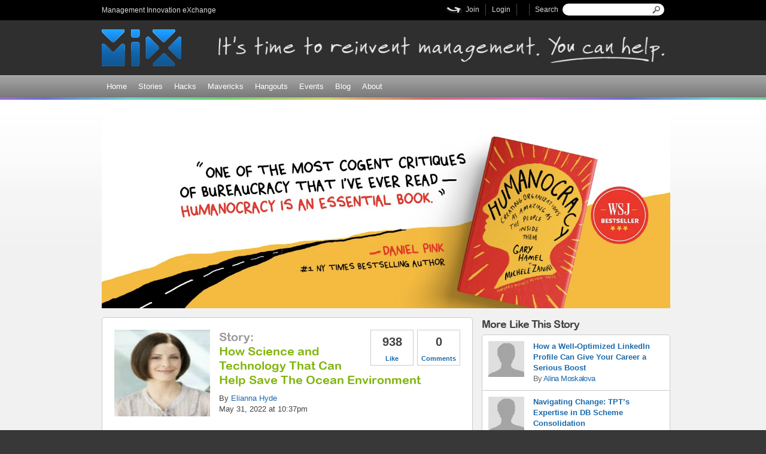

--- FILE ---
content_type: text/html; charset=utf-8
request_url: https://www.managementexchange.com/story/how-science-and-technology-can-help-save-ocean-environment
body_size: 59810
content:
<!DOCTYPE html>
<html lang="en" dir="ltr">
<head>
  <meta http-equiv="Content-Type" content="text/html; charset=utf-8" />
<meta name="keywords" content="management innovation, MIX, Gary Hamel, moonshot, leadership, management exchange, management 2.0, management practices, 21st century organizations, management moonshots, future of management, future of work" />
<meta name="generator" content="Drupal" />
<link rel="canonical" href="https://www.managementexchange.com/story/how-science-and-technology-can-help-save-ocean-environment" />
<link rel="shortlink" href="https://www.managementexchange.com/node/32606" />
  <title>How Science and Technology That Can Help Save The Ocean Environment | Management Innovation eXchange</title>  
  <style type="text/css" media="all">
@import url("https://www.managementexchange.com/modules/system/system.base.css?t073hy");
@import url("https://www.managementexchange.com/modules/system/system.menus.css?t073hy");
@import url("https://www.managementexchange.com/modules/system/system.messages.css?t073hy");
@import url("https://www.managementexchange.com/modules/system/system.theme.css?t073hy");
</style>
<style type="text/css" media="all">
@import url("https://www.managementexchange.com/sites/all/modules/contrib/views_slideshow/views_slideshow.css?t073hy");
</style>
<style type="text/css" media="all">
@import url("https://www.managementexchange.com/sites/all/modules/contrib/comment_notify/comment_notify.css?t073hy");
@import url("https://www.managementexchange.com/modules/comment/comment.css?t073hy");
@import url("https://www.managementexchange.com/sites/all/modules/contrib/date/date_api/date.css?t073hy");
@import url("https://www.managementexchange.com/sites/all/modules/contrib/date/date_popup/themes/datepicker.1.7.css?t073hy");
@import url("https://www.managementexchange.com/modules/field/theme/field.css?t073hy");
@import url("https://www.managementexchange.com/sites/all/modules/contrib/logintoboggan/logintoboggan.css?t073hy");
@import url("https://www.managementexchange.com/modules/node/node.css?t073hy");
@import url("https://www.managementexchange.com/modules/search/search.css?t073hy");
@import url("https://www.managementexchange.com/modules/user/user.css?t073hy");
@import url("https://www.managementexchange.com/sites/all/modules/contrib/views/css/views.css?t073hy");
@import url("https://www.managementexchange.com/sites/all/modules/contrib/ckeditor/css/ckeditor.css?t073hy");
@import url("https://www.managementexchange.com/sites/all/modules/contrib/media/modules/media_wysiwyg/css/media_wysiwyg.base.css?t073hy");
</style>
<style type="text/css" media="all">
@import url("https://www.managementexchange.com/sites/all/modules/contrib/colorbox/styles/default/colorbox_style.css?t073hy");
@import url("https://www.managementexchange.com/sites/all/modules/custom/comment_likes/styles/comment_likes.css?t073hy");
@import url("https://www.managementexchange.com/sites/all/modules/contrib/ctools/css/ctools.css?t073hy");
@import url("https://www.managementexchange.com/sites/all/modules/contrib/fbconnect/fbconnect.css?t073hy");
@import url("https://www.managementexchange.com/sites/all/modules/custom/likes/includes/likes.css?t073hy");
@import url("https://www.managementexchange.com/sites/all/modules/contrib/ds/layouts/ds_2col/ds_2col.css?t073hy");
@import url("https://www.managementexchange.com/sites/all/modules/contrib/views_slideshow/contrib/views_slideshow_cycle/views_slideshow_cycle.css?t073hy");
@import url("https://www.managementexchange.com/sites/all/modules/contrib/ds/layouts/ds_2col_stacked/ds_2col_stacked.css?t073hy");
</style>
<style type="text/css" media="all">
@import url("https://www.managementexchange.com/sites/all/themes/contrib/omega/alpha/css/alpha-reset.css?t073hy");
@import url("https://www.managementexchange.com/sites/all/themes/contrib/omega/alpha/css/alpha-mobile.css?t073hy");
@import url("https://www.managementexchange.com/sites/all/themes/contrib/omega/alpha/css/alpha-alpha.css?t073hy");
@import url("https://www.managementexchange.com/sites/all/themes/contrib/omega/omega/css/omega-text.css?t073hy");
@import url("https://www.managementexchange.com/sites/all/themes/contrib/omega/omega/css/omega-branding.css?t073hy");
@import url("https://www.managementexchange.com/sites/all/themes/contrib/omega/omega/css/omega-menu.css?t073hy");
@import url("https://www.managementexchange.com/sites/all/themes/contrib/omega/omega/css/omega-forms.css?t073hy");
@import url("https://www.managementexchange.com/sites/all/themes/contrib/omega/omega/css/omega-visuals.css?t073hy");
@import url("https://www.managementexchange.com/sites/all/themes/custom/mix_main/css/css/fonts.css?t073hy");
@import url("https://www.managementexchange.com/sites/all/themes/custom/mix_main/css/css/copy.css?t073hy");
@import url("https://www.managementexchange.com/sites/all/themes/custom/mix_main/css/css/global.css?t073hy");
@import url("https://www.managementexchange.com/sites/all/themes/custom/mix_main/css/css/front.css?t073hy");
@import url("https://www.managementexchange.com/sites/all/themes/custom/mix_main/css/css/sbh.css?t073hy");
@import url("https://www.managementexchange.com/sites/all/themes/custom/mix_main/css/css/pages.css?t073hy");
@import url("https://www.managementexchange.com/sites/all/themes/custom/mix_main/css/css/blocks.css?t073hy");
@import url("https://www.managementexchange.com/sites/all/themes/custom/mix_main/css/css/pulse.css?t073hy");
@import url("https://www.managementexchange.com/sites/all/themes/custom/mix_main/css/css/tags.css?t073hy");
@import url("https://www.managementexchange.com/sites/all/themes/custom/mix_main/css/css/comments.css?t073hy");
@import url("https://www.managementexchange.com/sites/all/themes/custom/mix_main/css/css/forms.css?t073hy");
</style>
<link type="text/css" rel="stylesheet" href="https://www.managementexchange.com/sites/default/files/css_injector/css_injector_11.css?t073hy" media="all" />
<style type="text/css" media="all">
@import url("https://www.managementexchange.com/sites/all/themes/contrib/omega/alpha/css/grid/alpha_default/normal/alpha-default-normal-12.css?t073hy");
@import url("https://www.managementexchange.com/sites/all/themes/contrib/omega/alpha/css/grid/alpha_default/normal/alpha-default-normal-24.css?t073hy");
</style>
  <script type="text/javascript" src="https://www.managementexchange.com/sites/all/modules/contrib/jquery_update/replace/jquery/1.7/jquery.min.js?v=1.7.2"></script>
<script type="text/javascript" src="https://www.managementexchange.com/misc/jquery-extend-3.4.0.js?v=1.7.2"></script>
<script type="text/javascript" src="https://www.managementexchange.com/misc/jquery-html-prefilter-3.5.0-backport.js?v=1.7.2"></script>
<script type="text/javascript" src="https://www.managementexchange.com/misc/jquery.once.js?v=1.2"></script>
<script type="text/javascript" src="https://www.managementexchange.com/misc/drupal.js?t073hy"></script>
<script type="text/javascript" src="https://www.managementexchange.com/sites/all/modules/contrib/views_slideshow/js/views_slideshow.js?v=1.0"></script>
<script type="text/javascript" src="https://www.managementexchange.com/sites/all/modules/contrib/comment_notify/comment_notify.js?t073hy"></script>
<script type="text/javascript" src="https://www.managementexchange.com/sites/all/libraries/colorbox/jquery.colorbox-min.js?t073hy"></script>
<script type="text/javascript" src="https://www.managementexchange.com/sites/all/modules/contrib/colorbox/js/colorbox.js?t073hy"></script>
<script type="text/javascript" src="https://www.managementexchange.com/sites/all/modules/contrib/colorbox/styles/default/colorbox_style.js?t073hy"></script>
<script type="text/javascript" src="https://www.managementexchange.com/sites/all/modules/custom/comment_likes/scripts/comment_likes.js?t073hy"></script>
<script type="text/javascript" src="https://www.managementexchange.com/sites/all/modules/contrib/fbconnect/fbconnect.js?t073hy"></script>
<script type="text/javascript" src="https://www.managementexchange.com/sites/all/modules/custom/mix_tweet_count/js/tweet.count.js?t073hy"></script>
<script type="text/javascript" src="https://www.managementexchange.com/sites/all/modules/custom/mix_mod/js/tips.js?t073hy"></script>
<script type="text/javascript" src="https://www.managementexchange.com/sites/all/modules/custom/mix_mod/js/usernames.js?t073hy"></script>
<script type="text/javascript" src="https://www.managementexchange.com/sites/all/modules/custom/mix_mod/js/tags.js?t073hy"></script>
<script type="text/javascript" src="https://www.managementexchange.com/sites/all/modules/custom/likes/includes/likes.js?t073hy"></script>
<script type="text/javascript" src="https://www.managementexchange.com/sites/all/libraries/jquery.cycle/jquery.cycle.all.js?t073hy"></script>
<script type="text/javascript" src="https://www.managementexchange.com/sites/all/modules/contrib/views_slideshow/contrib/views_slideshow_cycle/js/views_slideshow_cycle.js?t073hy"></script>
<script type="text/javascript" src="https://www.managementexchange.com/sites/all/modules/contrib/google_analytics/googleanalytics.js?t073hy"></script>
<script type="text/javascript">
<!--//--><![CDATA[//><!--
(function(i,s,o,g,r,a,m){i["GoogleAnalyticsObject"]=r;i[r]=i[r]||function(){(i[r].q=i[r].q||[]).push(arguments)},i[r].l=1*new Date();a=s.createElement(o),m=s.getElementsByTagName(o)[0];a.async=1;a.src=g;m.parentNode.insertBefore(a,m)})(window,document,"script","https://www.managementexchange.com/sites/default/files/googleanalytics/analytics.js?t073hy","ga");ga("create", "UA-15790318-1", {"cookieDomain":"auto","allowLinker":true});ga("require", "linker");ga("linker:autoLink", ["www.managementexchange.com","www.mixhackathon.org","www.mixprize.org","www.mixmashup.org"]);ga("send", "pageview");
//--><!]]>
</script>
<script type="text/javascript" src="/sites/all/libraries/jquery.form/jquery.form.js?1769022868"></script>
<script type="text/javascript" src="/sites/all/libraries/jquery.scrollto/jquery.scrollto.js?1769022868"></script>
<script type="text/javascript" src="/sites/all/libraries/jquery.scrolltofixed/jquery.scrolltofixed.js?1769022868"></script>
<script type="text/javascript" src="/sites/all/libraries/jquery.tinycarousel/jquery.tinycarousel.min.js?1769022868"></script>
<script type="text/javascript" src="/sites/all/libraries/jquery.qtip/jquery.qtip.js?1769022868"></script>
<script type="text/javascript" src="/sites/all/libraries/jquery.purl/jquery.purl.js?1769022868"></script>
<script type="text/javascript" src="/sites/all/libraries/swfobject/swfobject.js?1769022868"></script>
<script type="text/javascript" src="/sites/all/libraries/jquery.countdown/jquery.countdown.js?1769022868"></script>
<script type="text/javascript" src="//s7.addthis.com/js/300/addthis_widget.js#pubid=ra-56e99c5923b4753f"></script>
<script type="text/javascript" src="https://www.managementexchange.com/sites/all/themes/custom/mix_main/js/global.js?t073hy"></script>
<script type="text/javascript" src="https://www.managementexchange.com/sites/all/themes/custom/mix_main/js/sbh_forms.js?t073hy"></script>
<script type="text/javascript" src="https://www.managementexchange.com/sites/all/modules/custom/mix_hackathon_mod/js/hackathon.js?t073hy"></script>
<script type="text/javascript">
<!--//--><![CDATA[//><!--
var switchTo5x=false;
//--><!]]>
</script>
<script type="text/javascript" src="http://w.sharethis.com/button/buttons.js"></script>
<script type="text/javascript">
<!--//--><![CDATA[//><!--
stLight.options({publisher: "ur-1bd97432-537e-d48a-de32-c5e91a3eba15", doNotHash: true, doNotCopy: true, hashAddressBar: false});
//--><!]]>
</script>
<script type="text/javascript">
<!--//--><![CDATA[//><!--
jQuery.extend(Drupal.settings, {"basePath":"\/","pathPrefix":"","ajaxPageState":{"theme":"mix_main","theme_token":"8F_Z46gqF0-jA29IprzeD174bAxMRFUe6DVacjm1_H8","js":{"sites\/all\/modules\/contrib\/jquery_update\/replace\/jquery\/1.7\/jquery.min.js":1,"misc\/jquery-extend-3.4.0.js":1,"misc\/jquery-html-prefilter-3.5.0-backport.js":1,"misc\/jquery.once.js":1,"misc\/drupal.js":1,"sites\/all\/modules\/contrib\/views_slideshow\/js\/views_slideshow.js":1,"sites\/all\/modules\/contrib\/comment_notify\/comment_notify.js":1,"sites\/all\/libraries\/colorbox\/jquery.colorbox-min.js":1,"sites\/all\/modules\/contrib\/colorbox\/js\/colorbox.js":1,"sites\/all\/modules\/contrib\/colorbox\/styles\/default\/colorbox_style.js":1,"sites\/all\/modules\/custom\/comment_likes\/scripts\/comment_likes.js":1,"sites\/all\/modules\/contrib\/fbconnect\/fbconnect.js":1,"sites\/all\/modules\/custom\/mix_tweet_count\/js\/tweet.count.js":1,"sites\/all\/modules\/custom\/mix_mod\/js\/tips.js":1,"sites\/all\/modules\/custom\/mix_mod\/js\/usernames.js":1,"sites\/all\/modules\/custom\/mix_mod\/js\/tags.js":1,"sites\/all\/modules\/custom\/likes\/includes\/likes.js":1,"sites\/all\/libraries\/jquery.cycle\/jquery.cycle.all.js":1,"sites\/all\/modules\/contrib\/views_slideshow\/contrib\/views_slideshow_cycle\/js\/views_slideshow_cycle.js":1,"sites\/all\/modules\/contrib\/google_analytics\/googleanalytics.js":1,"0":1,"\/sites\/all\/libraries\/jquery.form\/jquery.form.js":1,"\/sites\/all\/libraries\/jquery.scrollto\/jquery.scrollto.js":1,"\/sites\/all\/libraries\/jquery.scrolltofixed\/jquery.scrolltofixed.js":1,"\/sites\/all\/libraries\/jquery.tinycarousel\/jquery.tinycarousel.min.js":1,"\/sites\/all\/libraries\/jquery.qtip\/jquery.qtip.js":1,"\/sites\/all\/libraries\/jquery.purl\/jquery.purl.js":1,"\/sites\/all\/libraries\/swfobject\/swfobject.js":1,"\/sites\/all\/libraries\/jquery.countdown\/jquery.countdown.js":1,"\/\/s7.addthis.com\/js\/300\/addthis_widget.js#pubid=ra-56e99c5923b4753f":1,"sites\/all\/themes\/custom\/mix_main\/js\/global.js":1,"sites\/all\/themes\/custom\/mix_main\/js\/sbh_forms.js":1,"sites\/all\/modules\/custom\/mix_hackathon_mod\/js\/hackathon.js":1,"1":1,"http:\/\/w.sharethis.com\/button\/buttons.js":1,"2":1},"css":{"modules\/system\/system.base.css":1,"modules\/system\/system.menus.css":1,"modules\/system\/system.messages.css":1,"modules\/system\/system.theme.css":1,"sites\/all\/modules\/contrib\/views_slideshow\/views_slideshow.css":1,"sites\/all\/modules\/contrib\/comment_notify\/comment_notify.css":1,"modules\/comment\/comment.css":1,"sites\/all\/modules\/contrib\/date\/date_api\/date.css":1,"sites\/all\/modules\/contrib\/date\/date_popup\/themes\/datepicker.1.7.css":1,"modules\/field\/theme\/field.css":1,"sites\/all\/modules\/contrib\/logintoboggan\/logintoboggan.css":1,"modules\/node\/node.css":1,"modules\/search\/search.css":1,"modules\/user\/user.css":1,"sites\/all\/modules\/contrib\/views\/css\/views.css":1,"sites\/all\/modules\/contrib\/ckeditor\/css\/ckeditor.css":1,"sites\/all\/modules\/contrib\/media\/modules\/media_wysiwyg\/css\/media_wysiwyg.base.css":1,"sites\/all\/modules\/contrib\/colorbox\/styles\/default\/colorbox_style.css":1,"sites\/all\/modules\/custom\/comment_likes\/styles\/comment_likes.css":1,"sites\/all\/modules\/contrib\/ctools\/css\/ctools.css":1,"sites\/all\/modules\/contrib\/fbconnect\/fbconnect.css":1,"sites\/all\/modules\/custom\/likes\/includes\/likes.css":1,"sites\/all\/modules\/contrib\/ds\/layouts\/ds_2col\/ds_2col.css":1,"sites\/all\/modules\/contrib\/views_slideshow\/contrib\/views_slideshow_cycle\/views_slideshow_cycle.css":1,"sites\/all\/modules\/contrib\/ds\/layouts\/ds_2col_stacked\/ds_2col_stacked.css":1,"sites\/all\/themes\/contrib\/omega\/alpha\/css\/alpha-reset.css":1,"sites\/all\/themes\/contrib\/omega\/alpha\/css\/alpha-mobile.css":1,"sites\/all\/themes\/contrib\/omega\/alpha\/css\/alpha-alpha.css":1,"sites\/all\/themes\/contrib\/omega\/omega\/css\/omega-text.css":1,"sites\/all\/themes\/contrib\/omega\/omega\/css\/omega-branding.css":1,"sites\/all\/themes\/contrib\/omega\/omega\/css\/omega-menu.css":1,"sites\/all\/themes\/contrib\/omega\/omega\/css\/omega-forms.css":1,"sites\/all\/themes\/contrib\/omega\/omega\/css\/omega-visuals.css":1,"sites\/all\/themes\/custom\/mix_main\/css\/css\/fonts.css":1,"sites\/all\/themes\/custom\/mix_main\/css\/css\/copy.css":1,"sites\/all\/themes\/custom\/mix_main\/css\/css\/global.css":1,"sites\/all\/themes\/custom\/mix_main\/css\/css\/front.css":1,"sites\/all\/themes\/custom\/mix_main\/css\/css\/sbh.css":1,"sites\/all\/themes\/custom\/mix_main\/css\/css\/pages.css":1,"sites\/all\/themes\/custom\/mix_main\/css\/css\/blocks.css":1,"sites\/all\/themes\/custom\/mix_main\/css\/css\/pulse.css":1,"sites\/all\/themes\/custom\/mix_main\/css\/css\/tags.css":1,"sites\/all\/themes\/custom\/mix_main\/css\/css\/comments.css":1,"sites\/all\/themes\/custom\/mix_main\/css\/css\/forms.css":1,"public:\/\/css_injector\/css_injector_11.css":1,"sites\/all\/themes\/contrib\/omega\/alpha\/css\/grid\/alpha_default\/normal\/alpha-default-normal-12.css":1,"sites\/all\/themes\/contrib\/omega\/alpha\/css\/grid\/alpha_default\/normal\/alpha-default-normal-24.css":1}},"colorbox":{"opacity":"0.85","current":"{current} of {total}","previous":"\u00ab Prev","next":"Next \u00bb","close":"Close","maxWidth":"98%","maxHeight":"98%","fixed":true,"mobiledetect":true,"mobiledevicewidth":"480px"},"fbconnect":{"user_pictures":"disallow","language_code":"en_US","app_id":"146818372150585","debug":0,"connect_js":"document.location.protocol + \u0027\/\/connect.facebook.net\/en_US\/all.js\u0027","loginout_mode":"manual","invite_name":"Management Innovation eXchange","fast_reg_mode":0,"fast_reg_autoname":0,"fbuid":0,"user":{"uid":0,"fbuid":null}},"likes":{"like_label":"Like","liked_label":"Liked","unlike_label":"Unlike"},"viewsSlideshow":{"pulse-block_2_1":{"methods":{"goToSlide":["viewsSlideshowPager","viewsSlideshowSlideCounter","viewsSlideshowCycle"],"nextSlide":["viewsSlideshowPager","viewsSlideshowSlideCounter","viewsSlideshowCycle"],"pause":["viewsSlideshowControls","viewsSlideshowCycle"],"play":["viewsSlideshowControls","viewsSlideshowCycle"],"previousSlide":["viewsSlideshowPager","viewsSlideshowSlideCounter","viewsSlideshowCycle"],"transitionBegin":["viewsSlideshowPager","viewsSlideshowSlideCounter"],"transitionEnd":[]},"paused":0}},"viewsSlideshowPager":{"pulse-block_2_1":{"bottom":{"type":"viewsSlideshowPagerFields","master_pager":"0"}}},"viewsSlideshowPagerFields":{"pulse-block_2_1":{"bottom":{"activatePauseOnHover":0}}},"viewsSlideshowCycle":{"#views_slideshow_cycle_main_pulse-block_2_1":{"num_divs":7,"id_prefix":"#views_slideshow_cycle_main_","div_prefix":"#views_slideshow_cycle_div_","vss_id":"pulse-block_2_1","effect":"fade","transition_advanced":1,"timeout":10000,"speed":600,"delay":0,"sync":1,"random":0,"pause":1,"pause_on_click":0,"play_on_hover":0,"action_advanced":0,"start_paused":0,"remember_slide":0,"remember_slide_days":1,"pause_in_middle":0,"pause_when_hidden":0,"pause_when_hidden_type":"full","amount_allowed_visible":"","nowrap":0,"pause_after_slideshow":0,"fixed_height":1,"items_per_slide":1,"wait_for_image_load":1,"wait_for_image_load_timeout":3000,"cleartype":0,"cleartypenobg":0,"advanced_options":"{}"}},"googleanalytics":{"trackColorbox":1,"trackDomainMode":2,"trackCrossDomains":["www.managementexchange.com","www.mixhackathon.org","www.mixprize.org","www.mixmashup.org"]},"urlIsAjaxTrusted":{"\/story\/how-science-and-technology-can-help-save-ocean-environment":true}});
//--><!]]>
</script>
  <!--[if lt IE 9]><script src="http://html5shiv.googlecode.com/svn/trunk/html5.js"></script><![endif]-->
</head>
<body class="html not-front not-logged-in page-node page-node- page-node-32606 node-type-story context-story">
  <div id="skip-link">
    <a href="#main-content" class="element-invisible element-focusable">Skip to main content</a>
  </div>
  <div class="region region-page-top" id="region-page-top">
  <div class="region-inner region-page-top-inner">
      </div>
</div>  <div class="page clearfix" id="page">
      <header id="section-header" class="section section-header">
  <div id="zone-user-wrapper" class="zone-wrapper zone-user-wrapper clearfix">  
  <div id="zone-user" class="zone zone-user clearfix container-12">
    <div class="grid-4 region region-user-first" id="region-user-first">
  <div class="region-inner region-user-first-inner">
    <div class="block block-block block-1 block-block-1 odd block-without-title" id="block-block-1">
  <div class="block-inner clearfix">
                
    <div class="content clearfix">
      <a href="http://www.managementexchange.com">Management Innovation eXchange</a>    </div>
  </div>
</div>  </div>
</div><div class="grid-8 region region-user-second" id="region-user-second">
  <div class="region-inner region-user-second-inner">
    <div class="block block-search block-form block-search-form odd block-without-title" id="block-search-form">
  <div class="block-inner clearfix">
                
    <div class="content clearfix">
      <form action="/story/how-science-and-technology-can-help-save-ocean-environment" method="post" id="search-block-form" accept-charset="UTF-8"><div><div class="container-inline">
      <h2 class="element-invisible">Search form</h2>
    <div class="form-item form-type-textfield form-item-search-block-form">
  <label class="element-invisible" for="edit-search-block-form--2">Search </label>
 <input title="Enter the terms you wish to search for." type="text" id="edit-search-block-form--2" name="search_block_form" value="" size="15" maxlength="128" class="form-text" />
</div>
<div class="form-actions form-wrapper" id="edit-actions"><input type="submit" id="edit-submit" name="op" value="Search" class="form-submit" /></div><input type="hidden" name="form_build_id" value="form-9DzMweoPhxi3c1MGRy7h1LEKvM4p8J6AtHkAxhpJftw" />
<input type="hidden" name="form_id" value="search_block_form" />
</div>
</div></form>    </div>
  </div>
</div><div class="block block-block block-2 block-block-2 even block-without-title" id="block-block-2">
  <div class="block-inner clearfix">
                
    <div class="content clearfix">
      <div class="user-links">
    <span class="item facebook"><fb:login-button  size="small" background="dark" v="3" data-scope="email">Login to Facebook</fb:login-button></span>
    <span class="item login"><a href="/user">Login</a></span>
  <span class="item join first"><a href="/user/register">Join</a></span>
</div>    </div>
  </div>
</div>  </div>
</div>  </div>
</div><div id="zone-branding-wrapper" class="zone-wrapper zone-branding-wrapper clearfix">  
  <div id="zone-branding" class="zone zone-branding clearfix container-12">
    <div class="grid-12 region region-branding" id="region-branding">
  <div class="region-inner region-branding-inner">
        <div class="branding-data clearfix">
            <div class="logo-img">
        <a href="/" rel="home" title=""><img src="https://www.managementexchange.com/sites/default/files/mix.png" alt="" id="logo" /></a>      </div>
                </div>
        <div class="block block-block block-3 block-block-3 odd block-without-title" id="block-block-3">
  <div class="block-inner clearfix">
                
    <div class="content clearfix">
      <a href="/about-the-mix"><img src="/sites/all/themes/custom/mix_main/images/slogan.gif" width="745" height="45" alt="It's time to reinvent management. You can help." /></a>    </div>
  </div>
</div>  </div>
</div>  </div>
</div><div id="zone-header-wrapper" class="zone-wrapper zone-header-wrapper clearfix">  
  <div id="zone-header" class="zone zone-header clearfix container-12">
    <div class="grid-6 region region-header-first" id="region-header-first">
  <div class="region-inner region-header-first-inner">
    <div class="block block-menu-block block-1 block-menu-block-1 odd block-without-title" id="block-menu-block-1">
  <div class="block-inner clearfix">
                
    <div class="content clearfix">
      <div class="menu-block-wrapper menu-block-1 menu-name-main-menu parent-mlid-0 menu-level-1">
  <ul class="menu"><li class="first leaf menu-mlid-513"><a href="/" title="">Home</a></li>
<li class="leaf menu-mlid-514"><a href="/story">Stories</a></li>
<li class="leaf menu-mlid-515"><a href="/hack">Hacks</a></li>
<li class="leaf menu-mlid-853"><a href="/mavericks">Mavericks</a></li>
<li class="leaf menu-mlid-12406"><a href="/mavericks/hangouts" title="">Hangouts</a></li>
<li class="leaf menu-mlid-12401"><a href="http://mixmashup.org/" title="">Events</a></li>
<li class="leaf has-children menu-mlid-852"><a href="/blog">Blog</a></li>
<li class="last leaf menu-mlid-1026"><a href="/about-the-mix" title="">About</a></li>
</ul></div>
    </div>
  </div>
</div>  </div>
</div>  </div>
</div></header>    
      <section id="section-content" class="section section-content">
  <div id="zone-preface-wrapper" class="zone-wrapper zone-preface-wrapper clearfix">  
  <div id="zone-preface" class="zone zone-preface clearfix container-12">
    <div class="grid-12 region region-preface-first" id="region-preface-first">
  <div class="region-inner region-preface-first-inner">
    <div class="block block-block block-217 block-block-217 odd block-without-title" id="block-block-217">
  <div class="block-inner clearfix">
                
    <div class="content clearfix">
      <p style="margin-right: -10px; margin-bottom: 15px;"><a href="https://humanocracy.com"><img alt="Humanocracy" src="/sites/default/files/mix-humanocracy.png" style="height: auto; width: 100%;" /></a></p>
    </div>
  </div>
</div>  </div>
</div>  </div>
</div><div id="zone-content-wrapper" class="zone-wrapper zone-content-wrapper clearfix">  
  <div id="zone-content" class="zone zone-content clearfix container-24">    
        
        <div class="grid-16 region region-content" id="region-content">
  <div class="region-inner region-content-inner">
    <a id="main-content"></a>
                        <div class="block block-block no-gradient sharethis-vertical block-33 block-block-33 odd block-without-title" id="block-block-33">
  <div class="block-inner clearfix">
                
    <div class="content clearfix">
      <span class="st_twitter_vcount" displayText="Tweet"></span>
<span class="st_facebook_vcount" displayText="Facebook"></span>
<span class="st_linkedin_vcount" displayText="LinkedIn"></span>
<span class="st_googleplus_vcount" displayText="+1"></span>
<span class="st_email_vcount" displayText="Email"></span>    </div>
  </div>
</div><div class="block block-system block-main block-system-main even block-without-title" id="block-system-main">
  <div class="block-inner clearfix">
                
    <div class="content clearfix">
      <div class="ds-2col-stacked node node-story view-mode-full clearfix">

  
  <div class="group-header">
    <div class="field field-name-comment-count-box field-type-ds field-label-hidden">
    <div class="field-items">
          <div class="field-item even"><a href="https://www.managementexchange.com/story/how-science-and-technology-can-help-save-ocean-environment#comments">
  <span class="count-box">
    <span class="count">0</span><span class="label">Comments</span>
  </span>
</a></div>
      </div>
</div>
<div class="field field-name-like-count-link-box field-type-ds field-label-hidden">
    <div class="field-items">
          <div class="field-item even"><span class="likes-wrapper">
  <a href="/likes/like/node:32606" class="likes-button">
    <span class="count-box">
      <span class="count">938</span>
      <span class="label">Like</span>
    </span>
  </a>
</span>
</div>
      </div>
</div>
<div class="field field-name-user-picture-anonymize-big field-type-ds field-label-hidden">
    <div class="field-items">
          <div class="field-item even">  <div class="user-picture">
    <a href="/users/elianna-hyde" title="View user profile."><img src="https://www.managementexchange.com/sites/default/files/styles/thumbnail_large/public/user-pictures/picture-264292-1515063822.jpg?itok=n6Yd2mXT" width="160" height="145" alt="elianna-hyde&#039;s picture" title="elianna-hyde&#039;s picture" /></a>  </div>
</div>
      </div>
</div>
<div class="field field-name-title-w-type field-type-ds field-label-hidden">
    <div class="field-items">
          <div class="field-item even"><h1><a href="/story">Story</a>:<br /><span>How Science and Technology That Can Help Save The Ocean Environment</span></h1></div>
      </div>
</div>
<div class="field field-name-author-details-anonymize field-type-ds field-label-hidden">
    <div class="field-items">
          <div class="field-item even">By <span class="username-wrapper">  <span class="username-popup no-links" style="display: none;">    <span class="username"><a href="/users/elianna-hyde">Elianna Hyde </a></span>  </span><a href="/users/elianna-hyde">Elianna Hyde </a></span></div>
      </div>
</div>
<div class="field field-name-post-date field-type-ds field-label-hidden">
    <div class="field-items">
          <div class="field-item even">May 31, 2022 at 10:37pm</div>
      </div>
</div>
  </div>

  <div class="group-left">
      </div>

  <div class="group-right">
      </div>

  <div class="group-footer">
    <div class="field field-name-field-tags field-type-taxonomy-term-reference field-label-hidden">
    <div class="field-items">
          <div class="field-item even"><a href="/tags/sci-and-tech">sci and tech</a></div>
          <div class="field-item odd"><a href="/tags/oceans">Oceans</a></div>
      </div>
</div>
<div class="field field-name-field-sbh-summary field-type-text-long field-label-above">
      <div class="field-label">Summary&nbsp;</div>
    <div class="field-items">
          <div class="field-item even"><p>Reducing your carbon footprint is vital because it helps to lessen the effects of climate change, which benefits public health and animal and plant diversity. Furthermore, sci and tech benefit the global economy and contribute to more inventive, environmentally friendly solutions. A reduced carbon footprint can help you stay fit and healthy, with benefits including cleaner air and lower energy expenses.</p>
<p>Over 80% of the ocean floor remains impassible, despite the fact that comprehensive ocean maps will be critical for addressing the issues of overfishing, habitat degradation, pollution, and biodiversity loss. It's easy to say the already conventional, “<a href="https://www.milkywire.com/categories/save-our-oceans"><u>save our oceans</u></a>,” but a data-driven map drives individuals to see why the ocean needs rescuing, where to begin, and what needs to be done.</p>
<h2>How might science aid in the preservation of our oceans?</h2>
<p>The UNESCO Intergovernmental Oceanographic Commission will launch the Decade of Ocean Research for Sustainable Development in 2021, calling to save marine habitats. The oceans span 70% of the Earth's surface and are our lifeblood. We are not responsible custodians of these precious waters. Furthermore, approximately 8 million tonnes of plastic enter our oceans each year, quickly transforming them into a "plastic soup".</p>
<p>Recent decades have led to a greater comprehension of the marine environment, leading to measures to mitigate or reduce pressures and their associated repercussions on the ocean. According to the study, our analysis of the consequences of pressures and their cumulative impact remains insufficient. Moreover, it results in a widespread failure to comprehend, safeguard, and implement integrated ocean and coastal management.</p>
<h2>Organizations working to save our oceans worldwide</h2>
<p>The Ocean Conservancy is dedicated to providing long-term remedies for healthy seas, animals, and coastal communities. Current conservancy projects include promoting sustainable fishing, combating ocean acidification, and recovering the Gulf of Mexico. The Ocean Cleanup is a non-profit organization developing and scaling technology to remove plastic from the oceans. Moreover, Oceana is the world's largest organization dedicated entirely to marine conservation.</p>
<p>The ocean is crucial in managing the Earth's temperature. The melting of inland glaciers and ice is creating rising sea levels, which have serious consequences for shorelines (coastal erosion, salinization, habitat degradation) and coastal human populations. At about the same time, weather patterns are shifting, and extreme occurrences are becoming often. Modifications in the geographical ranges of marine animals and seasonal changes.</p>
<h2>The ocean and climate change</h2>
<p>The growing carbon dioxide (CO2), as well as other <a href="https://en.wikipedia.org/wiki/Greenhouse_gas">greenhouse emissions (GHG)</a> from human activities, are having a disproportionate influence on the ocean. Also, changes in the water temperature, acidity, and deoxygenation occur. Moreover, as a result, causing changes in oceanic movement and chemistry, increasing sea levels, increased storm severity, and changes in the diversity and quantity of marine animals and life.</p>
<p>5 Gyres is a non-profit organization dedicated to investigating and promoting solutions to plastic pollution in the world's oceans. We engage politicians, corporations, students, and communities all across the world in solutions-based education through our scientific research. Our goal is to use our firsthand experience to halt the flow of plastic garbage into our oceans. It is also to make a contribution.</p>
<h2>Contribution of Sci and tech</h2>
<p>Innovations in sensors and observation platforms have greatly improved — for example, since 2012, the technology allows researchers to find approximately 11,000 new marine benthic invertebrate species such as crabs and mollusks, and more than 200 species of fishes since 2015. Also, innovations have resulted in both beneficial and negative results, such as improved efficiency in energy generation and overcapacity in fisheries.</p>
<h2>About WOA II</h2>
<p>WOA II is a thorough review of the state of the ocean and the ocean-human relationship, covering environmental, social, and economic issues. It is the most recent result of the only global integrated assessments of the world's ocean along all three pillars of sustainability. The initial evaluation set a baseline for monitoring the state of the marine ecosystem, including scientific components.</p>
<h2>High-tech tagging</h2>
<p>Animal tagging research has expanded in the last few decades, with promising outcomes for marine life. Scientists have studied everything from six-gram salmon smolts to 150-ton whales and everything in between. The information gathered has enhanced our understanding of animal whereabouts and population figures, as well as how animals adapt to climate change and man-made disruptions like plastic pollution and more.</p>
<p>The University of California, San Diego (UCSD) developed an artificially intelligent camera to track and monitor marine endangered species. When the submersible system detects a vocalization produced by a marine species, it collects video and generates pertinent data for biological monitoring. The SphereCam, which has six cameras oriented on the faces of a cube, provides a 360° view of its surroundings.</p>
<h2>Ocean robots in sci and tech</h2>
<p>For years, scientists have used robots to investigate the deepest parts of the ocean, where humans cannot go. They can now launch robots above the ocean with lights, sensors, and equipment to bring back samples, take images, and investigate the seabed and its animals often. The Wave Glider SV3, an autonomous, solar-powered robot created by startup Liquid Robotics, is one example.</p>
</div>
      </div>
</div>
<div class="field field-name-comment-form field-type-ds field-label-hidden">
    <div class="field-items">
          <div class="field-item even"><div class="block block-block no-gradient block-8 block-block-8 odd block-without-title" id="block-block-8">
  <div class="block-inner clearfix">
                
    <div class="content clearfix">
      <div class="comment-forbidden"><p>You need to register in order to submit a comment.</p><div class="item-list"><ul class="links inline"><li class="first"><a href="/user/register">Join the MIX now</a></li><li> or &nbsp;</li><li class="last"><a href="/user/login">Login</a></li></ul></div></div>    </div>
  </div>
</div></div>
      </div>
</div>
  </div>

</div>

    </div>
  </div>
</div>      </div>
</div><aside class="grid-8 region region-sidebar-second" id="region-sidebar-second">
  <div class="region-inner region-sidebar-second-inner">
    <section class="block block-views framed related-posts block-related-posts-block block-views-related-posts-block odd" id="block-views-related-posts-block">
  <div class="block-inner clearfix">
              <h2 class="block-title">More Like This Story</h2>
            
    <div class="content clearfix">
      <div class="view view-related-posts view-id-related_posts view-display-id-block view-dom-id-3f1c8da663002dedb9eb8bd92c1971c4">
        
  
  
      <div class="view-content">
        <div class="views-row views-row-1 views-row-odd views-row-first">
    <div class="ds-2col node node-story view-mode-compact_teaser clearfix">

  
  <div class="group-left">
    <div class="field field-name-ds-user-picture field-type-ds field-label-hidden">
    <div class="field-items">
          <div class="field-item even"><a href="/users/alina-moskalova"><img src="https://www.managementexchange.com/sites/default/files/styles/thumbnail/public/user-pictures/default-profile.jpg?itok=QdUz5i-P" width="60" height="60" alt="alina-moskalova&#039;s picture" title="alina-moskalova&#039;s picture" /></a></div>
      </div>
</div>
  </div>

  <div class="group-right">
    <div class="field field-name-title field-type-ds field-label-hidden">
    <div class="field-items">
          <div class="field-item even"><strong><a href="/story/capacity-planning-models">How a Well-Optimized LinkedIn Profile Can Give Your Career a Serious Boost</a></strong></div>
      </div>
</div>
<div class="field field-name-author-name field-type-ds field-label-hidden">
    <div class="field-items">
          <div class="field-item even"><h3 class="author">By <span class="username-wrapper">  <span class="username-popup no-links" style="display: none;">    <span class="username"><a href="/users/alina-moskalova">Alina Moskalova</a></span>  </span><a href="/users/alina-moskalova">Alina Moskalova</a></span></h3></div>
      </div>
</div>
  </div>

</div>

  </div>
  <div class="views-row views-row-2 views-row-even">
    <div class="ds-2col node node-story view-mode-compact_teaser clearfix">

  
  <div class="group-left">
    <div class="field field-name-ds-user-picture field-type-ds field-label-hidden">
    <div class="field-items">
          <div class="field-item even"><a href="/users/emelie-hyde"><img src="https://www.managementexchange.com/sites/default/files/styles/thumbnail/public/user-pictures/default-profile.jpg?itok=QdUz5i-P" width="60" height="60" alt="emelie-hyde&#039;s picture" title="emelie-hyde&#039;s picture" /></a></div>
      </div>
</div>
  </div>

  <div class="group-right">
    <div class="field field-name-title field-type-ds field-label-hidden">
    <div class="field-items">
          <div class="field-item even"><strong><a href="/story/navigating-change-tpt%E2%80%99s-expertise-db-scheme-consolidation">Navigating Change: TPT’s Expertise in DB Scheme Consolidation</a></strong></div>
      </div>
</div>
<div class="field field-name-author-name field-type-ds field-label-hidden">
    <div class="field-items">
          <div class="field-item even"><h3 class="author">By <span class="username-wrapper">  <span class="username-popup no-links" style="display: none;">    <span class="username"><a href="/users/emelie-hyde">Emelie Hyde</a></span>  </span><a href="/users/emelie-hyde">Emelie Hyde</a></span></h3></div>
      </div>
</div>
  </div>

</div>

  </div>
  <div class="views-row views-row-3 views-row-odd">
    <div class="ds-2col node node-story view-mode-compact_teaser clearfix">

  
  <div class="group-left">
    <div class="field field-name-ds-user-picture field-type-ds field-label-hidden">
    <div class="field-items">
          <div class="field-item even"><a href="/users/emelie-hyde"><img src="https://www.managementexchange.com/sites/default/files/styles/thumbnail/public/user-pictures/default-profile.jpg?itok=QdUz5i-P" width="60" height="60" alt="emelie-hyde&#039;s picture" title="emelie-hyde&#039;s picture" /></a></div>
      </div>
</div>
  </div>

  <div class="group-right">
    <div class="field field-name-title field-type-ds field-label-hidden">
    <div class="field-items">
          <div class="field-item even"><strong><a href="/story/navigating-capacity-planning-challenges-professional-services-insights-solutions">Navigating Capacity Planning Challenges in Professional Services: Insights &amp; Solutions</a></strong></div>
      </div>
</div>
<div class="field field-name-author-name field-type-ds field-label-hidden">
    <div class="field-items">
          <div class="field-item even"><h3 class="author">By <span class="username-wrapper">  <span class="username-popup no-links" style="display: none;">    <span class="username"><a href="/users/emelie-hyde">Emelie Hyde</a></span>  </span><a href="/users/emelie-hyde">Emelie Hyde</a></span></h3></div>
      </div>
</div>
  </div>

</div>

  </div>
  <div class="views-row views-row-4 views-row-even">
    <div class="ds-2col node node-story view-mode-compact_teaser clearfix">

  
  <div class="group-left">
    <div class="field field-name-ds-user-picture field-type-ds field-label-hidden">
    <div class="field-items">
          <div class="field-item even"><a href="/users/john-davis-0"><img src="https://www.managementexchange.com/sites/default/files/styles/thumbnail/public/user-pictures/picture-263472-1512728579.jpg?itok=bn7T22BO" width="60" height="60" alt="john-davis_1&#039;s picture" title="john-davis_1&#039;s picture" /></a></div>
      </div>
</div>
  </div>

  <div class="group-right">
    <div class="field field-name-title field-type-ds field-label-hidden">
    <div class="field-items">
          <div class="field-item even"><strong><a href="/story/things-consider-while-sourcing-quality-hydraulic-oil-uae">Things to Consider While Sourcing Quality Hydraulic Oil from UAE</a></strong></div>
      </div>
</div>
<div class="field field-name-author-name field-type-ds field-label-hidden">
    <div class="field-items">
          <div class="field-item even"><h3 class="author">By <span class="username-wrapper">  <span class="username-popup no-links" style="display: none;">    <span class="username"><a href="/users/john-davis-0">John Davis </a></span>  </span><a href="/users/john-davis-0">John Davis </a></span></h3></div>
      </div>
</div>
<div class="field field-name-author-credentials field-type-ds field-label-hidden">
    <div class="field-items">
          <div class="field-item even"><span class="role">Currently Working as Marketing Manager</span><span class="between"> at </span><span class="organization">ABP Pvt Ltd</span></div>
      </div>
</div>
  </div>

</div>

  </div>
  <div class="views-row views-row-5 views-row-odd views-row-last">
    <div class="ds-2col node node-story view-mode-compact_teaser clearfix">

  
  <div class="group-left">
    <div class="field field-name-ds-user-picture field-type-ds field-label-hidden">
    <div class="field-items">
          <div class="field-item even"><a href="/users/martin-couzins"><img src="https://www.managementexchange.com/sites/default/files/styles/thumbnail/public/user-pictures/picture-132191-1373470894.jpg?itok=dxD3K2KA" width="60" height="60" alt="martin-couzins&#039;s picture" title="martin-couzins&#039;s picture" /></a></div>
      </div>
</div>
  </div>

  <div class="group-right">
    <div class="field field-name-title field-type-ds field-label-hidden">
    <div class="field-items">
          <div class="field-item even"><strong><a href="/story/preparing-your-finance-internship-interview">Preparing for Your Finance Internship Interview</a></strong></div>
      </div>
</div>
<div class="field field-name-author-name field-type-ds field-label-hidden">
    <div class="field-items">
          <div class="field-item even"><h3 class="author">By <span class="username-wrapper">  <span class="username-popup no-links" style="display: none;">    <span class="username"><a href="/users/martin-couzins">Martin Couzins</a></span>  </span><a href="/users/martin-couzins">Martin Couzins</a></span></h3></div>
      </div>
</div>
  </div>

</div>

  </div>
    </div>
  
  
  
  
  
  
</div>    </div>
  </div>
</section><div class="block block-block framed block-20 block-block-20 even block-without-title" id="block-block-20">
  <div class="block-inner clearfix">
                
    <div class="content clearfix">
      <p><img src="/sites/default/files/media/posts/wysiwyg/contribute-sidebar-share.gif" width="100%" height="100%" alt="" /></p>
<h2>Tell us your story</h2>
<p>Describe a real-world innovation in the way your organization (or one you know) is managed.</p>
<p><a class="blue-button" href="/stories/add">Get Started</a></p>
    </div>
  </div>
</div><div class="block block-block framed follow-the-mix no-gradient block-15 block-block-15 odd block-without-title" id="block-block-15">
  <div class="block-inner clearfix">
                
    <div class="content clearfix">
      <div class="label">Follow the MIX</div>
<p>
  <a href="#" class="email"></a>
  <a href="http://www.facebook.com/managementinnovationexchange" class="facebook"></a>
  <a href="http://twitter.com/hackmanagement" class="twitter"></a>
  <a href="http://www.linkedin.com/e/vgh/3021229" class="linkedin"></a>
  <a href="http://www.youtube.com/user/mlabvideo?feature=mhw5" class="youtube"></a>
  <a href="https://www.flickr.com/the-mix" class="flickr"></a>
  <a href="/subscribe.xml" class="rss"></a>
</p>
<div class="email-wrapper">
  <h4>MIX Fix</h4>
  <p>Sign up to get the most radical new ideas in management delivered to your inbox every week.</p>
  <form action="http://managementexchange.us1.list-manage.com/subscribe/post?u=2cb7e4790c7d0f7c8baee9673&amp;id=f438b7f975" method="post" target="_blank">
    <input name="EMAIL" type="text" title="Enter your e-mail" class="form-text"  />
    <input type="submit" value="Subscribe" class="form-submit" />
  </form>
</div>    </div>
  </div>
</div><section class="block block-views no-gradient block-pulse-block-2 block-views-pulse-block-2 even" id="block-views-pulse-block-2">
  <div class="block-inner clearfix">
              <h2 class="block-title">MIX Pulse</h2>
            
    <div class="content clearfix">
      <div class="view view-pulse view-id-pulse view-display-id-block_2 pulse-sidebar-slideshow view-dom-id-0d13f9254c9b72f5e516b032318edb41">
        
  
  
      <div class="view-content">
      
  <div class="skin-default">
    
    <div id="views_slideshow_cycle_main_pulse-block_2_1" class="views_slideshow_cycle_main views_slideshow_main"><div id="views_slideshow_cycle_teaser_section_pulse-block_2_1" class="views-slideshow-cycle-main-frame views_slideshow_cycle_teaser_section">
  <div id="views_slideshow_cycle_div_pulse-block_2_1_0" class="views-slideshow-cycle-main-frame-row views_slideshow_cycle_slide views_slideshow_slide views-row-1 views-row-first views-row-odd" aria-labelledby='views_slideshow_pager_field_item_bottom_pulse-block_2_1_0'>
  <div class="views-slideshow-cycle-main-frame-row-item views-row views-row-0 views-row-odd views-row-first">
    
  <div class="views-field views-field-nothing">        <span class="field-content"><span class="slide-wrapper">
  <a href="http://www.mixprize.org/blog/announcing-winners-leaders-everywhere-challenge">
    <img src="https://www.managementexchange.com/sites/default/files/styles/pulse_sidebar/public/media/pulse/images/hbr-mck-le-winners-sidebar.png?itok=vYlNmtOu" width="313" height="200" alt="" />
    <span class="text">
      <span class="title">Creating a Leadership Advantage</span> Announcing the Winners of the Leaders Everywhere Challenge

    </span>
  </a>
</span></span>  </div></div>
</div>
<div id="views_slideshow_cycle_div_pulse-block_2_1_1" class="views-slideshow-cycle-main-frame-row views_slideshow_cycle_slide views_slideshow_slide views-row-2 views_slideshow_cycle_hidden views-row-even" aria-labelledby='views_slideshow_pager_field_item_bottom_pulse-block_2_1_1'>
  <div class="views-slideshow-cycle-main-frame-row-item views-row views-row-0 views-row-odd">
    
  <div class="views-field views-field-nothing">        <span class="field-content"><span class="slide-wrapper">
  <a href="http://www.mixprize.org/blog/digital-freedom-challenge-expanding-autonomy-work">
    <img src="https://www.managementexchange.com/sites/default/files/styles/pulse_sidebar/public/media/pulse/images/df-banner-star.gif?itok=b8GL_XLq" width="313" height="200" alt="" />
    <span class="text">
      <span class="title">Announcing the Digital Freedom Challenge</span> How do you promote autonomy without losing control? Share your stories and ideas.

    </span>
  </a>
</span></span>  </div></div>
</div>
<div id="views_slideshow_cycle_div_pulse-block_2_1_2" class="views-slideshow-cycle-main-frame-row views_slideshow_cycle_slide views_slideshow_slide views-row-3 views_slideshow_cycle_hidden views-row-odd" aria-labelledby='views_slideshow_pager_field_item_bottom_pulse-block_2_1_2'>
  <div class="views-slideshow-cycle-main-frame-row-item views-row views-row-0 views-row-odd">
    
  <div class="views-field views-field-nothing">        <span class="field-content"><span class="slide-wrapper">
  <a href="http://www.mixprize.org/blog/18-experiments-post-bureaucratic-leadership">
    <img src="https://www.managementexchange.com/sites/default/files/styles/pulse_sidebar/public/media/pulse/images/hbr-mck-le-finalists-sidebar.png?itok=AkYjEmkw" width="313" height="200" alt="" />
    <span class="text">
      <span class="title">Announcing the Finalists</span> We are proud&nbsp; to announce the eighteen finalists of the Leaders Everywhere Challenge, the second leg of the Harvard Business Review/McKinsey M-Prize for Management Innovation.

    </span>
  </a>
</span></span>  </div></div>
</div>
<div id="views_slideshow_cycle_div_pulse-block_2_1_3" class="views-slideshow-cycle-main-frame-row views_slideshow_cycle_slide views_slideshow_slide views-row-4 views_slideshow_cycle_hidden views-row-even" aria-labelledby='views_slideshow_pager_field_item_bottom_pulse-block_2_1_3'>
  <div class="views-slideshow-cycle-main-frame-row-item views-row views-row-0 views-row-odd">
    
  <div class="views-field views-field-nothing">        <span class="field-content"><span class="slide-wrapper">
  <a href="http://www.managementexchange.com/hackathon/contribution/big-enemy-good">
    <img src="https://www.managementexchange.com/sites/default/files/styles/pulse_sidebar/public/media/pulse/images/org-chart-sidebar.png?itok=8dED9ACG" width="313" height="200" alt="" />
    <span class="text">
      <span class="title">Is big the enemy of good?</span> What can we do to keep our organizations agile—even as they grow? Five tested strategies from a fast-growing, inventive and open organization, by Joris Luijke of Atlassian.

    </span>
  </a>
</span></span>  </div></div>
</div>
<div id="views_slideshow_cycle_div_pulse-block_2_1_4" class="views-slideshow-cycle-main-frame-row views_slideshow_cycle_slide views_slideshow_slide views-row-5 views_slideshow_cycle_hidden views-row-odd" aria-labelledby='views_slideshow_pager_field_item_bottom_pulse-block_2_1_4'>
  <div class="views-slideshow-cycle-main-frame-row-item views-row views-row-0 views-row-odd">
    
  <div class="views-field views-field-nothing">        <span class="field-content"><span class="slide-wrapper">
  <a href="http://www.mixhackathon.org/hackathon/hack-mix-hackathon/opening-conversation">
    <img src="https://www.managementexchange.com/sites/default/files/styles/pulse_sidebar/public/media/pulse/images/hack-the-mix-sidebar.png?itok=3dp5lH9p" width="313" height="200" alt="" />
    <span class="text">
      <span class="title">Hack the MIX</span> Join our first ever Hack the MIX Hackathon and help us develop the future of the MIX community. Share your ideas now &gt;&gt;

    </span>
  </a>
</span></span>  </div></div>
</div>
<div id="views_slideshow_cycle_div_pulse-block_2_1_5" class="views-slideshow-cycle-main-frame-row views_slideshow_cycle_slide views_slideshow_slide views-row-6 views_slideshow_cycle_hidden views-row-even" aria-labelledby='views_slideshow_pager_field_item_bottom_pulse-block_2_1_5'>
  <div class="views-slideshow-cycle-main-frame-row-item views-row views-row-0 views-row-odd">
    
  <div class="views-field views-field-nothing">        <span class="field-content"><span class="slide-wrapper">
  <a href="http://www.mixprize.org/blog/what-innovators-can-learn-artists">
    <img src="https://www.managementexchange.com/sites/default/files/styles/pulse_sidebar/public/media/pulse/images/innovator-artist.png?itok=UKZ3W7-R" width="313" height="200" alt="" />
    <span class="text">
      <span class="title">What Innovators Can Learn from Artists </span> Lately a number of business leaders have begun to embrace the arts as an integral part of the human enterprise that ought to be woven into the fabric of every business.

    </span>
  </a>
</span></span>  </div></div>
</div>
<div id="views_slideshow_cycle_div_pulse-block_2_1_6" class="views-slideshow-cycle-main-frame-row views_slideshow_cycle_slide views_slideshow_slide views-row-7 views_slideshow_cycle_hidden views-row-last views-row-odd" aria-labelledby='views_slideshow_pager_field_item_bottom_pulse-block_2_1_6'>
  <div class="views-slideshow-cycle-main-frame-row-item views-row views-row-0 views-row-odd">
    
  <div class="views-field views-field-nothing">        <span class="field-content"><span class="slide-wrapper">
  <a href="https://www.managementexchange.com/video/dan-pink-what-makes-people-tick-work">
    <img src="https://www.managementexchange.com/sites/default/files/styles/pulse_sidebar/public/media/pulse/images/dan_pink_screengrab_1_0.png?itok=Ao3QjYRy" width="313" height="200" alt="" />
    <span class="text">
      <span class="title">Watch Daniel Pink: What makes people tick at work?</span> Daniel Pink describes what&#39;s wrong with how we think about what makes people tick&mdash;and how to rethink what helps them soar.
    </span>
  </a>
</span></span>  </div></div>
</div>
</div>
</div>
          <div class="views-slideshow-controls-bottom clearfix">
        <div id="widget_pager_bottom_pulse-block_2_1" class="views-slideshow-pager-fields widget_pager widget_pager_bottom views_slideshow_pager_field">
  <div id="views_slideshow_pager_field_item_bottom_pulse-block_2_1_0" class="views-slideshow-pager-field-item views_slideshow_pager_field_item views-row-odd views-row-first" aria-controls="views_slideshow_cycle_div_pulse-block_2_1_0">
  </div>
<div id="views_slideshow_pager_field_item_bottom_pulse-block_2_1_1" class="views-slideshow-pager-field-item views_slideshow_pager_field_item views-row-even" aria-controls="views_slideshow_cycle_div_pulse-block_2_1_1">
  </div>
<div id="views_slideshow_pager_field_item_bottom_pulse-block_2_1_2" class="views-slideshow-pager-field-item views_slideshow_pager_field_item views-row-odd" aria-controls="views_slideshow_cycle_div_pulse-block_2_1_2">
  </div>
<div id="views_slideshow_pager_field_item_bottom_pulse-block_2_1_3" class="views-slideshow-pager-field-item views_slideshow_pager_field_item views-row-even" aria-controls="views_slideshow_cycle_div_pulse-block_2_1_3">
  </div>
<div id="views_slideshow_pager_field_item_bottom_pulse-block_2_1_4" class="views-slideshow-pager-field-item views_slideshow_pager_field_item views-row-odd" aria-controls="views_slideshow_cycle_div_pulse-block_2_1_4">
  </div>
<div id="views_slideshow_pager_field_item_bottom_pulse-block_2_1_5" class="views-slideshow-pager-field-item views_slideshow_pager_field_item views-row-even" aria-controls="views_slideshow_cycle_div_pulse-block_2_1_5">
  </div>
<div id="views_slideshow_pager_field_item_bottom_pulse-block_2_1_6" class="views-slideshow-pager-field-item views_slideshow_pager_field_item views-row-odd views-row-last" aria-controls="views_slideshow_cycle_div_pulse-block_2_1_6">
  </div>
</div>
      </div>
      </div>
    </div>
  
  
  
  
  
  
</div>    </div>
  </div>
</section>  </div>
</aside>  </div>
</div></section>    
  
      <footer id="section-footer" class="section section-footer">
  <div id="zone-footer-wrapper" class="zone-wrapper zone-footer-wrapper clearfix">  
  <div id="zone-footer" class="zone zone-footer clearfix container-12">
    <div class="grid-12 region region-footer-first" id="region-footer-first">
  <div class="region-inner region-footer-first-inner">
    <div class="block block-block block-5 block-block-5 odd block-without-title" id="block-block-5">
  <div class="block-inner clearfix">
                
    <div class="content clearfix">
      <a href="#">Management Innovation eXchange</a><span>Improving the technology of human accomplishment</span>    </div>
  </div>
</div>  </div>
</div><div class="grid-12 region region-footer-second" id="region-footer-second">
  <div class="region-inner region-footer-second-inner">
    <div class="block block-menu-block block-2 block-menu-block-2 odd block-without-title" id="block-menu-block-2">
  <div class="block-inner clearfix">
                
    <div class="content clearfix">
      <div class="menu-block-wrapper menu-block-2 menu-name-menu-footer parent-mlid-0 menu-level-1">
  <ul class="menu"><li class="first leaf menu-mlid-524"><a href="/" title="">Home</a></li>
<li class="leaf menu-mlid-1371"><a href="/faq">FAQ</a></li>
<li class="leaf menu-mlid-1378"><a href="/feedback">Feedback</a></li>
<li class="leaf menu-mlid-1379"><a href="/contact">Contact Us</a></li>
<li class="leaf menu-mlid-1380"><a href="/design-credits">Design Credits</a></li>
<li class="leaf menu-mlid-1381"><a href="/terms-service">Terms of Use</a></li>
<li class="last leaf menu-mlid-1382"><a href="/privacy-policy">Privacy Policy</a></li>
</ul></div>
    </div>
  </div>
</div><div class="block block-block block-6 block-block-6 even block-without-title" id="block-block-6">
  <div class="block-inner clearfix">
                
    <div class="content clearfix">
      <p><a href="http://creativecommons.org/licenses/by-nc-sa/3.0/" rel="license"><img alt="Creative Commons License" src="http://i.creativecommons.org/l/by-nc-sa/3.0/80x15.png" /></a> This work is licensed under a <a href="http://creativecommons.org/licenses/by-nc-sa/3.0/" rel="license">Creative Commons Attribution-NonCommercial-ShareAlike 3.0  License</a>.</p>
    </div>
  </div>
</div>  </div>
</div>  </div>
</div></footer>  </div>  <div class="region region-page-bottom" id="region-page-bottom">
  <div class="region-inner region-page-bottom-inner">
    <div id="fb-root"></div>
      <script type="text/javascript">
        window.fbAsyncInit = function() {
          FB.init({
            appId : '146818372150585',
            cookie : true, // enable cookies to allow the server to access the session
            xfbml : true,
            logging: '0',
            channelURL: 'http://www.managementexchange.com/sites/all/modules/contrib/fbconnect/channel.html',
            oauth  : true
          });
          // whenever the user logs in, we tell our login service
          FB.Event.subscribe('auth.login', function() {
            window.location.reload();
          });
          FB.Event.subscribe('auth.logout', function(response) {
            window.location.reload();
          });

          jQuery(document).trigger('fb:init');
        };

        (function() {
          var e = document.createElement('script');
          e.src = document.location.protocol + '//connect.facebook.net/en_US/all.js';
          e.async = true;
          document.getElementById('fb-root').appendChild(e);
        }());
      </script>  </div>
</div></body>
</html>

--- FILE ---
content_type: application/javascript
request_url: https://www.managementexchange.com/sites/all/modules/custom/mix_mod/js/tips.js?t073hy
body_size: 574
content:
(function ($) {

  /**
   * Drupal behavior, fires on document ready.
   */
  Drupal.behaviors.MIXTips = {
    attach: function (c, settings) {

      // Power tooltips.
      $('a.mix-tip,.views-field-field-mprize-results a', c).each(function() {
        var tip_text = $(this).attr('title');
        if (tip_text.length > 0) {
          $(this).qtip({
            content: tip_text,
            style: { name: 'dark', tip: { corner: 'topMiddle', color: '#000' }, border: 0, padding: 15, background: '#000', width: 300, textAlign: 'center' },
            position: { corner: { target: 'bottomMiddle', tooltip: 'topMiddle' } }
          });
        }
      });

    }
  };

}(jQuery));


--- FILE ---
content_type: application/javascript
request_url: https://www.managementexchange.com/sites/all/themes/custom/mix_main/js/sbh_forms.js?t073hy
body_size: 3954
content:
(function ($) {
  Drupal.behaviors.mixForms = {
    attach: function (context, settings) {

      // Vertical tabs for SBH forms.
      $('.node-form', context).each(function() {
        var vertical_tabs = $('.group-sbh-tabs', this);
        var txt_setup = Drupal.t('Setup');
        var txt_sketch = Drupal.t('Sketch');
        var txt_endnotes = Drupal.t('Endnotes');

        // Story
        if ($(this).hasClass('node-story-form')) {
          $('.vertical-tab-button:nth-child(1)', vertical_tabs).before('<li class="vertical-tab-button label">'+ txt_setup +'</li>');
          $('.vertical-tab-button:nth-child(5)', vertical_tabs).before('<li class="vertical-tab-button label">'+ txt_sketch +'</li>');
          $('.vertical-tab-button:nth-child(10)', vertical_tabs).before('<li class="vertical-tab-button label">'+ txt_endnotes +'</li>');
        }
        // Barrier
        else if ($(this).hasClass('node-barrier-form')) {
          $('.vertical-tab-button:nth-child(1)', vertical_tabs).before('<li class="vertical-tab-button label">'+ txt_setup +'</li>');
          $('.vertical-tab-button:nth-child(3)', vertical_tabs).before('<li class="vertical-tab-button label">'+ txt_sketch +'</li>');
          $('.vertical-tab-button:nth-child(8)', vertical_tabs).before('<li class="vertical-tab-button label">'+ txt_endnotes +'</li>');
        }
        // Hack
        else if ($(this).hasClass('node-hack-form')) {
          $('.vertical-tab-button:nth-child(1)', vertical_tabs).before('<li class="vertical-tab-button label">'+ txt_setup +'</li>');
          $('.vertical-tab-button:nth-child(4)', vertical_tabs).before('<li class="vertical-tab-button label">'+ txt_sketch +'</li>');
          $('.vertical-tab-button:nth-child(9)', vertical_tabs).before('<li class="vertical-tab-button label">'+ txt_endnotes +'</li>');
        }
      });

      // Add 'Keep Going' option that goes to the next vertical tab.
      var button_keep_going = '<input type="submit" value="'+ Drupal.t('Keep Going') +'" id="keep-going" class="form-submit" />';
      $('.node-story-form,.node-barrier-form,.node-hack-form', context).find('.form-actions #edit-draft').before(button_keep_going);
      $('.node-form #keep-going', context).click(function() {
        var next_tab = $('.group-sbh-tabs .vertical-tab-button.selected', context).next('.vertical-tab-button');
        if (next_tab.hasClass('label')) {
          next_tab = next_tab.next();
        }
        if (next_tab.hasClass('last')) {
          next_tab.find('a').trigger('click');
          $(this).attr('disabled', true);
          $(this).addClass('disabled');
          $.scrollTo('#section-header');
        }
        else {
          next_tab.find('a').trigger('click');
          $.scrollTo('#section-header');
        }
        return false;
      });
      $('.group-sbh-tabs .vertical-tab-button:not(.last) a', context).click(function() {
        $('.node-form #keep-going', context).attr('disabled', false).removeClass('disabled');
      });
      $('.vertical-tab-button.last a', context).click(function() {
        $('.node-form #keep-going', context).attr('disabled', true).addClass('disabled');
      });

      // Process all Quick Tip links in forms.
      $('.description p.tip', context).each(function() {
        var $this = $(this),
            tip_text = $this.html();
        $this.html('<a href="#" class="quick-tip">'+ Drupal.t('Quick Tip') +'</a><span class="tip-text">'+ tip_text +'</span>');
        $this.addClass('js-processed');
        $this.parentsUntil('.form-wrapper').find('label:first').append($this);
      });

      // Bind the Quick Tip links to qTip.
      $('p.tip', context).each(function() {
        var tip_text = $('.tip-text', this).html();
        $(this).qtip({
          content: tip_text,
          style: { name: 'dark', tip: { corner: 'topMiddle', color: '#000' }, border: 0, padding: 15, background: '#000', width: 300 },
          position: { corner: { target: 'bottomMiddle', tooltip: 'topMiddle' } }
        });
      });

    }
  };
}(jQuery));
